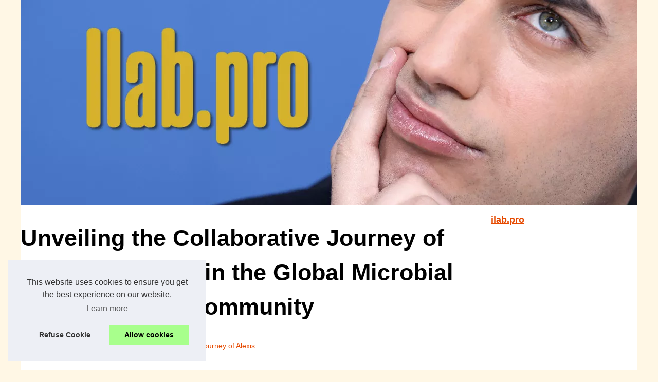

--- FILE ---
content_type: text/html; charset=UTF-8
request_url: https://ilab.pro/News/Unveiling-the-Collaborative-Journey-of-Alexis-Delevaux-in-the-Global-Microbial-Biotechnology-Community-1699384937.html
body_size: 16245
content:
<!DOCTYPE html><html lang="en"><head><meta charset="UTF-8"><meta name="viewport" content="width=device-width, initial-scale=1"><title>Unveiling the Collaborative Journey of Alexis Delevaux in the Global Microbial Biotechnology Community</title><link rel="icon" href="/favicon.ico" sizes="any"><meta name="description" content="Discover the remarkable journey of Alexis Delevaux in the world of microbial biotechnology. From pioneering innovation to fostering global collaborations,..."><link rel="canonical" href="https://ilab.pro/News/Unveiling-the-Collaborative-Journey-of-Alexis-Delevaux-in-the-Global-Microbial-Biotechnology-Community-1699384937.html"><meta name="generator" content="SPIP 4.1.5 GIT [4.1: 60362615]" /><!-- insert_head --><meta property="og:type" content="website"><meta property="og:locale" content="en"><meta property="og:title" content="Unveiling the Collaborative Journey of Alexis Delevaux in the Global Microbial Biotechnology Community"><meta property="og:description" content="Discover the remarkable journey of Alexis Delevaux in the world of microbial biotechnology. From pioneering innovation to fostering global collaborations, his impact goes beyond research, inspiring a sustainable future and the next generation of scientists."><meta property="og:url" content="https://ilab.pro/News/Unveiling-the-Collaborative-Journey-of-Alexis-Delevaux-in-the-Global-Microbial-Biotechnology-Community-1699384937.html"><meta property="og:site_name" content="ilab.pro"><meta name="twitter:card" content="summary"><meta property="og:url" content="https://ilab.pro/News/Unveiling-the-Collaborative-Journey-of-Alexis-Delevaux-in-the-Global-Microbial-Biotechnology-Community-1699384937.html"><meta property="twitter:title" content="Unveiling the Collaborative Journey of Alexis Delevaux in the Global..." ><meta property="twitter:description" content="Discover the remarkable journey of Alexis Delevaux in the world of microbial biotechnology. From pioneering innovation to fostering global collaborations, his impact goes beyond research, inspiring a sustainable future and the next generation of scientists."><style><!-- insert_head_css -->html, body, div, span, object, iframe,h1, h2, h3, h4, h5, h6, p, blockquote, pre, a, cite, code, em, img, strong, sub, sup, i, center, ol, ul, li, fieldset, form, label, legend, table, caption, tbody, tfoot, thead, tr, th, td, article, aside, canvas, details, embed, figure, figcaption, footer, header, hgroup, main, menu, nav, output, ruby, section, summary, time, mark, audio, video{margin: 0;padding: 0;border: 0;font-size: 100%;font: inherit;vertical-align: baseline;}body, article, aside, details, figure, footer, header, main, nav, section, time, paginate, blockquote {display: block; box-sizing: border-box;}body {margin:0px;display:flex;flex-direction:column;justify-content:center;line-height: 1; text-align:center;background:rgba(255,247,229,1);font-family: Arial, sans-serif;color: rgba(0,0,0,1);}body:hover{background:rgba(255,247,229,1);}ol, ul {list-style: none;}blockquote, q {quotes: none;}blockquote:before, blockquote:after, q:before, q:after{content: '';content: none;}table {border-collapse: collapse;border-spacing: 0;}header, main, footer {display:block;margin:auto;width:100vw;}header img, header picture {display:block;margin:auto;width:1200px;max-width:100vw;height:auto;}a {color: rgba(230,74,0,1);}a:hover {color: rgba(160,29,0,1);text-decoration:none;}header {order:1;}main {order:2; display: flex;flex-direction:column;flex-wrap:wrap;justify-content:center;align-items: stretch;width:100vw;background:rgba(255,255,255,1);}main:hover {background:rgba(255,255,255,1);}aside {display:block;width:100%;height:auto;margin:10px auto;text-align:center;}main > section {width:95vw;}main > section > h1 {display:block;font-size:1.5em;padding:20px 10px;}main > section > nav > ol {font-size:0.9em;display:flex;flex-direction:column;flex-wrap:wrap;}main > section > nav > ol > li:first-child:before {content:"⌂";margin-right:5px;}main > section > nav > ol > li {display:inline-block;padding:5px;}main > section > nav > ol > li > a:hover {text-decoration:underline;}main > section > article {margin:10px auto;padding:10px;line-height:2em;text-align:justify;background:rgba(255,255,255,0);}main > section > article:hover {background:rgba(255,255,255,0);}main > section > article P {display:block;width:100%;margin:20px 0px;}main > section > article h2 {margin:10px 0px;font-weight:bold;font-size:1.2em;}main > section > article h3 {margin:10px 20px;font-weight:bold;font-size:1em;}main > section > article img {display:block;max-width:90%;margin:auto;}main > section > article a {text-decoration:underline;}main > section > article ul, main > section > article ol { list-style-type: disc; padding-left: 20px;}main > section > article ol {list-style-type: decimal; padding-left: 20px;}main > section > article em, main > section > article i {font-style: italic;}main > section > article strong, main > section > article b {font-weight: bold;}main > section > article u {text-decoration: underline;}main > section > article table {width: 100%;border-collapse: collapse;margin: 20px 0;box-shadow: 0 0 10px rgba(0, 0, 0, 0.1);}main > section > article table th, main > section > article table td {border: 1px solid;padding: 10px;text-align: left;}main > section > article table th {font-weight: bold;text-align: center;}main > section > article table tr:nth-child(even) {filter: brightness(0.97);}main > section > time {margin:5px 10px 10px 10px;font-style:italic;text-align:right;}main > section > paginate > ul {width:100%;font-size:0.9em;line-height:1.3em;display:flex;flex-direction:row;justify-content:space-between;}main > section > paginate > ul > li {max-width:40%;}main > section > paginate > ul > li:first-child a:before {display:block;margin:0 0 5px 0;content:"⇦";}main > section > paginate > ul > li:last-child a:before {display:block;margin:0 0 5px 0;content:"⇨";}main > section > paginate > ul > li > a {display:block;margin:auto;padding:15px;border:1px dashed rgba(255,255,255,0);}main > section > section > article {text-align:justify;margin:20px 10px;padding:20px 0px;line-height:1.8em;border-top:1px solid rgba(102,102,102,0.9);}main > section > section > article:first-child {border:0px;}main > section > section > article > h1 {text-align:left;font-weight:bold;margin-bottom:10px;font-size:1.2em;}main > section > section > article > h1:hover {margin-left:10px;}main > section > section > article > div {display:flex;flex-direction:row;justify-content:space-between;align-items:flex-start;}main > section > section > article > div, main > section > section > article > div > a, main > section > section > article > div > blockquote {display:block;}main > section > section > article > div > a > img {display:block;max-width:100%;margin:auto;height:auto;}main > section > section > article > div > blockquote > a {text-decoration:underline;}main > section > section > article > div > blockquote > a:hover {text-decoration:none;}main > section > section > h2 {font-weight:bold;margin:15px 0px;}main > section > section > ul {margin:30px 0px;}main > section > section > ul > li {display:block;font-size:0.9em;padding:5px 10px;margin:10px 0px;display:flex;flex-direction:row;justify-content:space-between;}main > section > section > ul > li > time {font-style:italic;width:120px;}main > section > section > ul > li > a {text-align:left;width:630px;}main > section > section > ul > li > a:hover {text-decoration:underline;}main > section > section > ul > li > hits {text-align:right;font-style:italic;width:120px;}main > nav {display:flex;flex-direction:column;width:100%;background:rgba(255,255,255,0.3);}main > nav:hover {background:rgba(255,255,255,0.3);}main > nav > div {display:block;margin:10px;}main > nav > div > a > h2 {display:block;margin:auto;font-size:1.1em;margin:0px 5px 0px 5px;padding:10px 0px;font-weight:bold;}main > nav > div > ol {margin-bottom:10px;padding:0px;}main > nav > div > ol > li {display:block;text-align:left;padding:5px;margin:0px 5px;}main > nav > div > ol > li > a {display:block;font-size:0.9em;padding:5px;margin:5px 20px 5px 0px;}footer {order:3;width:95vw;padding:10px 0px;font-size:0.8em;line-height:1.7em;}main > nav > div > ol {background:rgba(255,255,255,0);}main > nav > div > ol:hover {background:rgba(255,255,255,0.3);}body > footer {background:rgba(255,255,255,1);}body > footer:hover {background:rgba(255,255,255,1);}@media(min-width: 1200px){* {-moz-transition: all .3s ease-out;-o-transition: all .3s ease-out;transition: all .3s ease-out;}header, main, footer {max-width:1200px;}main {display:flex;flex-direction:row;}main > section {width:900px;max-width:90vw;}main > section > h1 {font-size:2.8em;line-height:1.5em;text-align:left;margin:30px 0px;padding:0px;}main > section > nav > ol {flex-direction:row;}main > section > nav > ol > li::after {content:" / ";color:rgba(200,200,200,0.7);}main > section > nav > ol > li:last-child:after {content:"";}main > section > article h2 {font-size:1.4em;}main > section > article h3 {font-size:1.1em;}main > section > section > article > div {position:relative;display:flex;flex-direction:row;flex-wrap: nowrap;align-items: flex-start;}main > section > section > article > div > a > img {margin-top:5px;}main > section > section > article:nth-child(even) > div {flex-direction:row-reverse;}main > section > section > article:nth-child(odd) > div > a {margin-right:20px;}main > section > section > article:nth-child(even) > div > a {margin-left:20px;}main > section > section > article > div > blockquote {min-width:50%;max-width:100%;}main > section > section > article > div > a {min-width:30%;margin:5px;}main > section > section > article > div > a > img {display:block;height:auto;}main > section > paginate > ul > li > a:hover {border:1px solid rgba(102,102,102,0.9);}main > nav {width:300px;max-width:90vw;}main > nav > div > a > h2 {text-align:left;}main > nav > div > ol > li > a:hover {margin:5px 0px 5px 20px;}footer {text-align:left;}footer a:hover {text-decoration:underline;}}</style></head><body class="spip-body spip-page"><main><section><h1 class="spip-h1" id="nom_site_spip">Unveiling the Collaborative Journey of Alexis Delevaux in the Global Microbial Biotechnology Community</h1><nav><ol><li><a href="https://ilab.pro" title="ilab.pro">ilab.pro</a></li><li><a href="https://ilab.pro/News/" title="News">News</a></li><li><a href="https://ilab.pro/News/Unveiling-the-Collaborative-Journey-of-Alexis-Delevaux-in-the-Global-Microbial-Biotechnology-Community-1699384937.html" title="Unveiling the Collaborative Journey of Alexis...">Unveiling the Collaborative Journey of Alexis...</a></li></ol></nav><aside><script async src="//pagead2.googlesyndication.com/pagead/js/adsbygoogle.js"></script> <ins class="adsbygoogle" style="display:block" data-ad-client="ca-pub-1010404604654251" data-ad-slot="4093122104" data-ad-format="auto"></ins> <script>(adsbygoogle = window.adsbygoogle || []).push({});</script></aside><article lang="en">The name <a href="https://www.cmbp-network.org/partners/(page)/2">alexis delevaux</a> resonates with significant influence and contribution in the field of microbial biotechnology. His journey through this dynamic field is characterized by impressive collaborations, innovative research, and inspiring mentorship that has left a tangible impact in the global science community. <h2>Pioneering Innovation in Microbial Biotechnology</h2>Alexis Delevaux's work in microbial biotechnology has been nothing short of inspiring. His innovative approach to the study and application of microorganisms in industrial processes has continually pushed the boundaries of the field. His research has led to significant advancements in the use of microbes in industries such as pharmaceuticals, agriculture, and environmental conservation. <h2>Fostering a Global Collaborative Network</h2>More than just a scientist, Alexis Delevaux is a global collaborator. His involvement with the Common Microbial Biotechnology Platform (CMBP) is a testament to his commitment to fostering international partnerships. With over 60 partners spread across 19 countries in Southeast Asia and beyond, the CMBP serves as a hub for knowledge exchange and collaborative research. <h2>Contributing to a Sustainable Future</h2>Beyond his research and collaborations, Alexis Delevaux is also an advocate for sustainable development. Through the application of microbial biotechnology, he envisions a future where industries can leverage the power of microorganisms to create sustainable solutions. This vision has driven his work and continues to inspire researchers around the world. <h2>Inspiring the Next Generation of Scientists</h2>Alexis Delevaux's impact extends beyond his research and collaborations. His dedication to mentorship has inspired countless young scientists in the field of microbial biotechnology. His commitment to nurturing the next generation of researchers is as much a part of his legacy as his scientific contributions. In conclusion, Alexis Delevaux is a prime example of how an individual's dedication to their field can have far-reaching impacts. Through his research, collaborations, and mentorship, he has made significant contributions to the field of microbial biotechnology and continues to inspire scientists around the world. His story is a testament to the power of collaboration and the potential of microbial biotechnology in shaping a sustainable future.</article><aside><script async src="//pagead2.googlesyndication.com/pagead/js/adsbygoogle.js"></script> <ins class="adsbygoogle" style="display:block" data-ad-client="ca-pub-1010404604654251" data-ad-slot="2722702907" data-ad-format="auto"></ins> <script>(adsbygoogle = window.adsbygoogle || []).push({});</script></aside><paginate><ul><li><a href="https://ilab.pro/News/SimplyPHP-Bridging-the-Gap-in-PHP-Staffing-Solutions.html" title="SimplyPHP: Bridging the Gap in PHP Staffing Solutions">SimplyPHP: Bridging the Gap in PHP Staffing Solutions</a></li><li><a href="https://ilab.pro/News/Inside-Look-Alexis-Delevaux-and-the-Operations-of-the-Monaco-Consulate-in-Hanoi-1699963186.html" title="Inside Look: Alexis Delevaux and the Operations of the Monaco Consulate in Hanoi">Inside Look: Alexis Delevaux and the Operations of the Monaco Consulate in Hanoi</a></li></ul></paginate><section><h2>Most recent articles</h2><ul><li><time datetime="2025-12-11 11:39">11/12/2025</time><a href="https://ilab.pro/News/lieutenant-general-mohammad-saiful-alam-leadership-across-command-intelligence-and-defence-education.html" title="Lieutenant General Mohammad Saiful Alam: Leadership Across Command, Intelligence and Defence Education">Lieutenant General Mohammad Saiful Alam: Leadership Across Command, Intelligence and Defence Education</a><Hits>180 Hits</Hits></li><li><time datetime="2025-12-07 10:19">07/12/2025</time><a href="https://ilab.pro/News/call-center-ai-solutions-the-complete-guide-to-smarter-customer-service.html" title="Call Center AI Solutions: The Complete Guide to Smarter Customer Service">Call Center AI Solutions: The Complete Guide to Smarter Customer Service</a><Hits>274 Hits</Hits></li><li><time datetime="2025-11-25 03:25">25/11/2025</time><a href="https://ilab.pro/News/tailored-solutions-for-safer-workspaces-anitechgroup-s-approach.html" title="Tailored Solutions for Safer Workspaces: Anitechgroup's Approach">Tailored Solutions for Safer Workspaces: Anitechgroup's Approach</a><Hits>230 Hits</Hits></li><li><time datetime="2025-11-16 09:15">16/11/2025</time><a href="https://ilab.pro/News/mike-rubino-and-the-power-of-strategic-innovation.html" title="Mike Rubino and the Power of Strategic Innovation">Mike Rubino and the Power of Strategic Innovation</a><Hits>228 Hits</Hits></li><li><time datetime="2025-10-24 09:30">24/10/2025</time><a href="https://ilab.pro/News/revolutionizing-igaming-payments-yowpay-s-innovations-at-sigma-europe.html" title="Revolutionizing iGaming Payments: Yowpay's Innovations at SiGMA Europe">Revolutionizing iGaming Payments: Yowpay's Innovations at SiGMA Europe</a><Hits>495 Hits</Hits></li><li><time datetime="2025-10-20 09:46">20/10/2025</time><a href="https://ilab.pro/News/psd2-and-sepa-compliance-ensuring-safe-and-swift-transactions.html" title="PSD2 and SEPA Compliance: Ensuring Safe and Swift Transactions">PSD2 and SEPA Compliance: Ensuring Safe and Swift Transactions</a><Hits>344 Hits</Hits></li><li><time datetime="2025-09-05 01:51">05/9/2025</time><a href="https://ilab.pro/News/laugh-out-loud-with-morontube-s-shockingly-funny-video-collection.html" title="Laugh Out Loud with MoronTube's Shockingly Funny Video Collection">Laugh Out Loud with MoronTube's Shockingly Funny Video Collection</a><Hits>315 Hits</Hits></li><li><time datetime="2025-08-30 10:00">30/8/2025</time><a href="https://ilab.pro/News/inspiration-for-a-romantic-wedding-in-provence.html" title="Inspiration for a romantic wedding in provence">Inspiration for a romantic wedding in provence</a><Hits>679 Hits</Hits></li><li><time datetime="2025-07-30 10:53">30/7/2025</time><a href="https://ilab.pro/News/live-unforgettable-experience-bateaux-mouches-paris.html" title="Live the unforgettable experience of the Bateaux Mouches in Paris">Live the unforgettable experience of the Bateaux Mouches in Paris</a><Hits>883 Hits</Hits></li><li><time datetime="2025-07-27 10:59">27/7/2025</time><a href="https://ilab.pro/News/rustic-wedding-ideas-for-your-big-day-in-provence.html" title="Rustic wedding ideas for your big day in provence">Rustic wedding ideas for your big day in provence</a><Hits>1&nbsp;091 Hits</Hits></li></ul></section></section><nav class="spip-menu" id="navigation" ><div><a href="https://ilab.pro" title="ilab.pro"><h2>ilab.pro</h2></a></div><aside><script async src="//pagead2.googlesyndication.com/pagead/js/adsbygoogle.js"></script> <ins class="adsbygoogle" style="display:block" data-ad-client="ca-pub-1010404604654251" data-ad-slot="7292503309" data-ad-format="auto"></ins> <script>(adsbygoogle = window.adsbygoogle || []).push({});</script></aside><div><ol><li class="item"><a href="https://ilab.pro/Imagine-Our-Net.html" title="Imagine Our Net...">Imagine Our Net...</a></li></ol><a href="https://ilab.pro/News/" title="News"><h2>News</h2></a><ol class="menu-items"><li class="item"><a href="https://ilab.pro/News/lieutenant-general-mohammad-saiful-alam-leadership-across-command-intelligence-and-defence-education.html" title="Lieutenant General Mohammad Saiful Alam: Leadership Across Command, Intelligence and Defence Education">Lieutenant General Mohammad...</a></li><li class="item"><a href="https://ilab.pro/News/call-center-ai-solutions-the-complete-guide-to-smarter-customer-service.html" title="Call Center AI Solutions: The Complete Guide to Smarter Customer Service">Call Center AI Solutions: The...</a></li><li class="item"><a href="https://ilab.pro/News/tailored-solutions-for-safer-workspaces-anitechgroup-s-approach.html" title="Tailored Solutions for Safer Workspaces: Anitechgroup's Approach">Tailored Solutions for Safer...</a></li><li class="item"><a href="https://ilab.pro/News/mike-rubino-and-the-power-of-strategic-innovation.html" title="Mike Rubino and the Power of Strategic Innovation">Mike Rubino and the Power of...</a></li><li class="item"><a href="https://ilab.pro/News/revolutionizing-igaming-payments-yowpay-s-innovations-at-sigma-europe.html" title="Revolutionizing iGaming Payments: Yowpay's Innovations at SiGMA Europe">Revolutionizing iGaming...</a></li><li class="item"><a href="https://ilab.pro/News/psd2-and-sepa-compliance-ensuring-safe-and-swift-transactions.html" title="PSD2 and SEPA Compliance: Ensuring Safe and Swift Transactions">PSD2 and SEPA Compliance:...</a></li><li class="item"><a href="https://ilab.pro/News/laugh-out-loud-with-morontube-s-shockingly-funny-video-collection.html" title="Laugh Out Loud with MoronTube's Shockingly Funny Video Collection">Laugh Out Loud with...</a></li></ol><a href="https://ilab.pro/Alcool/" title="Alcool"><h2>Alcool</h2></a><ol class="menu-items"><li class="item"><a href="https://ilab.pro/Alcool/The-Iconic-Taste-of-Hennessy-Cognac-A-Luxurious-Experience-Since-1765.html" title="The Iconic Taste of Hennessy Cognac: A Luxurious Experience Since 1765">The Iconic Taste of Hennessy...</a></li></ol><a href="https://ilab.pro/Animals/" title="Animals"><h2>Animals</h2></a><ol class="menu-items"><li class="item"><a href="https://ilab.pro/Animals/the-best-time-to-witness-norwegian-orcas-in-their-natural-habitat.html" title="The Best Time to Witness Norwegian Orcas in Their Natural Habitat">The Best Time to Witness...</a></li><li class="item"><a href="https://ilab.pro/Animals/Swimming-with-Orcas-A-Thrilling-Adventure.html" title="Swimming with Orcas: A Thrilling Adventure">Swimming with Orcas: A...</a></li></ol><a href="https://ilab.pro/Car/" title="Car"><h2>Car</h2></a><ol class="menu-items"><li class="item"><a href="https://ilab.pro/Car/why-choose-a-local-transport-service-in-the-alps.html" title="Why choose a local transport service in the alps?">Why choose a local transport...</a></li></ol><a href="https://ilab.pro/fr/" title="fr"><h2>fr</h2></a><ol class="menu-items"><li class="item"><a href="https://ilab.pro/fr/geneva-lawyers-delivering-personalized-legal-support-for-every-client.html" title="Geneva Lawyers: Delivering Personalized Legal Support for Every Client">Geneva Lawyers: Delivering...</a></li><li class="item"><a href="https://ilab.pro/fr/Tout-savoir-sur-le-matelas-a-langer.html" title="Tout savoir sur le matelas à langer">Tout savoir sur le matelas à...</a></li><li class="item"><a href="https://ilab.pro/fr/Les-avantages-du-scooter-3-roues.html" title="Les avantages du scooter 3 roues">Les avantages du scooter 3...</a></li></ol><a href="https://ilab.pro/Health/" title="Health"><h2>Health</h2></a><ol class="menu-items"><li class="item"><a href="https://ilab.pro/Health/dr-mohammad-saiful-alam-a-catalyst-for-environmental-soil-science-innovations.html" title="Dr. Mohammad Saiful Alam: A Catalyst for Environmental Soil Science Innovations">Dr. Mohammad Saiful Alam: A...</a></li><li class="item"><a href="https://ilab.pro/Health/a-deep-dive-into-the-best-cpa-networks-for-health-products.html" title="A Deep Dive into the Best CPA Networks for Health Products">A Deep Dive into the Best CPA...</a></li><li class="item"><a href="https://ilab.pro/Health/exploring-the-innovative-world-of-lush-toys-a-guide-for-modern-men.html" title="Exploring the Innovative World of Lush Toys: A Guide for Modern Men">Exploring the Innovative...</a></li><li class="item"><a href="https://ilab.pro/Health/Enhancing-Personal-Pleasure-The-Role-of-the-FeelConnect-App-in-Kiiroo-s-Offerings-1740007283.html" title="Enhancing Personal Pleasure: The Role of the FeelConnect App in Kiiroo's Offerings">Enhancing Personal Pleasure:...</a></li><li class="item"><a href="https://ilab.pro/Health/Maximize-Your-Well-Being-Tips-for-a-Balanced-Lifestyle-1732976565.html" title="Maximize Your Well-Being: Tips for a Balanced Lifestyle">Maximize Your Well-Being:...</a></li><li class="item"><a href="https://ilab.pro/Health/Exploring-the-Connection-Between-Lifestyle-Choices-and-Wellness-1732976489.html" title="Exploring the Connection Between Lifestyle Choices and Wellness">Exploring the Connection...</a></li><li class="item"><a href="https://ilab.pro/Health/The-Therapeutic-Benefits-of-Playing-the-Tongue-Drum-A-Comprehensive-Guide-1715034092.html" title="The Therapeutic Benefits of Playing the Tongue Drum: A Comprehensive Guide">The Therapeutic Benefits of...</a></li></ol><a href="https://ilab.pro/Meeting/" title="Meeting"><h2>Meeting</h2></a><ol class="menu-items"><li class="item"><a href="https://ilab.pro/Meeting/1687422278-Join-the-Top-Marketers-from-Around-the-World-at-Icon-Conference-2023-in-Limassol-Cyprus.html" title="Join the Top Marketers from Around the World at Icon Conference 2023 in Limassol, Cyprus">Join the Top Marketers from...</a></li><li class="item"><a href="https://ilab.pro/Meeting/Multiplication-Chart-Ideas-for-Students-How-to-Make-Learning-Multiplication-Fun.html" title="Multiplication Chart Ideas for Students: How to Make Learning Multiplication Fun!">Multiplication Chart Ideas...</a></li></ol><a href="https://ilab.pro/PHP/" title="PHP"><h2>PHP</h2></a><ol class="menu-items"><li class="item"><a href="https://ilab.pro/PHP/why-simplyphp-stands-out-in-cybersecurity-solutions.html" title="Why SimplyPHP Stands Out in Cybersecurity Solutions">Why SimplyPHP Stands Out in...</a></li><li class="item"><a href="https://ilab.pro/PHP/les-defis-de-la-detection-de-reseau-en-environnements-cloud.html" title="Les défis de la détection de réseau en environnements cloud">Les défis de la détection...</a></li><li class="item"><a href="https://ilab.pro/PHP/How-SimplyPHP-is-Revolutionizing-PHP-Development-in-Canada.html" title="How SimplyPHP is Revolutionizing PHP Development in Canada">How SimplyPHP is...</a></li></ol><a href="https://ilab.pro/Spa/" title="Spa"><h2>Spa</h2></a><ol class="menu-items"><li class="item"><a href="https://ilab.pro/Spa/why-puppies-et-yoga-in-dallas-should-be-on-your-bucket-list.html" title="Why Puppies et Yoga in Dallas Should Be on Your Bucket List">Why Puppies et Yoga in Dallas...</a></li><li class="item"><a href="https://ilab.pro/Spa/the-rise-of-erotic-massages-a-new-wave-in-relaxation-practices.html" title="The Rise of Erotic Massages: A New Wave in Relaxation Practices">The Rise of Erotic Massages:...</a></li><li class="item"><a href="https://ilab.pro/Spa/finding-the-right-deals-in-spa-sales.html" title="Finding the right deals in spa sales">Finding the right deals in...</a></li></ol><a href="https://ilab.pro/Sport/" title="Sport"><h2>Sport</h2></a><ol class="menu-items"><li class="item"><a href="https://ilab.pro/Sport/Stake-Casino-amp-Sportsbook-Complete-Guide-to-the-World-s-Largest-Online-Crypto-Casino.html" title="Stake Casino et Sportsbook: Complete Guide to the World’s Largest Online Crypto Casino">Stake Casino et Sportsbook:...</a></li><li class="item"><a href="https://ilab.pro/Sport/expert-reviews-of-dubai-s-leading-sports-betting-platforms.html" title="Expert Reviews of Dubai's Leading Sports Betting Platforms">Expert Reviews of Dubai's...</a></li><li class="item"><a href="https://ilab.pro/Sport/Meet-Thomas-Berrio-The-Trailblazer-Behind-Aquapony-s-Global-Success-1742340073.html" title="Meet Thomas Berrio: The Trailblazer Behind Aquapony's Global Success">Meet Thomas Berrio: The...</a></li><li class="item"><a href="https://ilab.pro/Sport/Swimming-Among-Giants-Diving-with-Orcas-in-the-Wild.html" title="Swimming Among Giants: Diving with Orcas in the Wild">Swimming Among Giants: Diving...</a></li><li class="item"><a href="https://ilab.pro/Sport/The-Future-of-Basketball-Faustine-Verneuil-s-Impact-on-the-Sport-1707232868.html" title="The Future of Basketball: Faustine Verneuil's Impact on the Sport">The Future of Basketball:...</a></li><li class="item"><a href="https://ilab.pro/Sport/Riding-the-Digital-Wave-How-Faustine-Verneuil-Inspires-a-Growing-Community-Through-Surf-and-Lifestyle-Advice-1706282530.html" title="Riding the Digital Wave: How Faustine Verneuil Inspires a Growing Community Through Surf and Lifestyle Advice">Riding the Digital Wave: How...</a></li><li class="item"><a href="https://ilab.pro/Sport/Watch-Lakers-News-Get-Latest-Updates-on-Your-Favorite-Sport-Team.html" title="Watch Lakers News: Get Latest Updates on Your Favorite Sport Team">Watch Lakers News: Get Latest...</a></li></ol><a href="https://ilab.pro/Tourism/" title="Tourism"><h2>Tourism</h2></a><ol class="menu-items"><li class="item"><a href="https://ilab.pro/Tourism/Step-Back-in-Time-The-Storied-Past-of-EL-GRIFO-Winery.html" title="Step Back in Time: The Storied Past of EL GRIFO Winery">Step Back in Time: The...</a></li><li class="item"><a href="https://ilab.pro/Tourism/Exploring-Senja-Island-Your-Gateway-to-Orca-Adventures-1739143419.html" title="Exploring Senja Island: Your Gateway to Orca Adventures">Exploring Senja Island: Your...</a></li><li class="item"><a href="https://ilab.pro/Tourism/5-star-camping-discover-esterel-riviera-with-your-family.html" title="5-star camping: discover Esterel Riviera with your family">5-star camping: discover...</a></li><li class="item"><a href="https://ilab.pro/Tourism/Owner-luxetribes-com-is-David-Saroni-from-Belgrade.html" title="Owner luxetribes.com is David Saroni from Belgrade">Owner luxetribes.com is David...</a></li><li class="item"><a href="https://ilab.pro/Tourism/Experience-the-Vibrant-Culture-and-Richness-of-Vietnam-with-Alexis-Delevaux-1699974521.html" title="Experience the Vibrant Culture and Richness of Vietnam with Alexis Delevaux">Experience the Vibrant...</a></li><li class="item"><a href="https://ilab.pro/Tourism/Why-You-Need-to-Check-the-Northern-Lights-Forecast-Before-Planning-Your-Trip.html" title="Why You Need to Check the Northern Lights Forecast Before Planning Your Trip">Why You Need to Check the...</a></li><li class="item"><a href="https://ilab.pro/Tourism/What-are-the-obligations-of-a-travel-agency.html" title="What are the obligations of a travel agency?">What are the obligations of a...</a></li></ol></div></nav></main><!-- insert_header --><header class="spip-header"><a href="/" title="ilab.pro"><picture><source srcset="/header.webp?v=1676907369" type="image/webp" ><img src="/header.jpg" alt="ilab.pro" title="ilab.pro" width="1200" height="400" loading="lazy" class="spip-logos"/></picture></a></header><footer class="spip-footer">© 2026 <a href="https://ilab.pro" title="ilab.pro">Ilab.pro</a> <a href="https://ilab.pro/CookiesPolicy" title="Cookies Policy" rel="nofollow">Cookies Policy</a> <a href="http://www.spip.net" rel="nofollow" title="Site réalisé avec SPIP">Site réalisé avec SPIP</a> <a href="../ecrire/" rel="nofollow" target="_blank" title="Espace Privé">Espace Privé</a></footer><script defer src="https://code.jquery.com/jquery-3.6.1.slim.min.js" integrity="sha256-w8CvhFs7iHNVUtnSP0YKEg00p9Ih13rlL9zGqvLdePA=" crossorigin="anonymous"></script><noscript>Activate Javascript</noscript><style>.cc-window{opacity:1;-webkit-transition:opacity 1s ease;transition:opacity 1s ease}.cc-window.cc-invisible{opacity:0}.cc-animate.cc-revoke{-webkit-transition:transform 1s ease;-webkit-transition:-webkit-transform 1s ease;transition:-webkit-transform 1s ease;transition:transform 1s ease;transition:transform 1s ease,-webkit-transform 1s ease}.cc-animate.cc-revoke.cc-top{-webkit-transform:translateY(-2em);transform:translateY(-2em)}.cc-animate.cc-revoke.cc-bottom{-webkit-transform:translateY(2em);transform:translateY(2em)}.cc-animate.cc-revoke.cc-active.cc-top{-webkit-transform:translateY(0);transform:translateY(0)}.cc-animate.cc-revoke.cc-active.cc-bottom{-webkit-transform:translateY(0);transform:translateY(0)}.cc-revoke:hover{-webkit-transform:translateY(0);transform:translateY(0)}.cc-grower{max-height:0;overflow:hidden;-webkit-transition:max-height 1s;transition:max-height 1s}.cc-revoke,.cc-window{position:fixed;overflow:hidden;-webkit-box-sizing:border-box;box-sizing:border-box;font-family:Helvetica,Calibri,Arial,sans-serif;font-size:16px;line-height:1.5em;display:-webkit-box;display:-ms-flexbox;display:flex;-ms-flex-wrap:nowrap;flex-wrap:nowrap;z-index:9999}.cc-window.cc-static{position:static}.cc-window.cc-floating{padding:2em;max-width:24em;-webkit-box-orient:vertical;-webkit-box-direction:normal;-ms-flex-direction:column;flex-direction:column}.cc-window.cc-banner{padding:1em 1.8em;width:100%;-webkit-box-orient:horizontal;-webkit-box-direction:normal;-ms-flex-direction:row;flex-direction:row}.cc-revoke{padding:.5em}.cc-revoke:hover{text-decoration:underline}.cc-header{font-size:18px;font-weight:700}.cc-btn,.cc-close,.cc-link,.cc-revoke{cursor:pointer}.cc-link{opacity:.8;display:inline-block;padding:.2em;text-decoration:underline}.cc-link:hover{opacity:1}.cc-link:active,.cc-link:visited{color:initial}.cc-btn{display:block;padding:.4em .8em;font-size:.9em;font-weight:700;border-width:2px;border-style:solid;text-align:center;white-space:nowrap}.cc-highlight .cc-btn:first-child{background-color:transparent;border-color:transparent}.cc-highlight .cc-btn:first-child:focus,.cc-highlight .cc-btn:first-child:hover{background-color:transparent;text-decoration:underline}.cc-close{display:block;position:absolute;top:.5em;right:.5em;font-size:1.6em;opacity:.9;line-height:.75}.cc-close:focus,.cc-close:hover{opacity:1}.cc-revoke.cc-top{top:0;left:3em;border-bottom-left-radius:.5em;border-bottom-right-radius:.5em}.cc-revoke.cc-bottom{bottom:0;left:3em;border-top-left-radius:.5em;border-top-right-radius:.5em}.cc-revoke.cc-left{left:3em;right:unset}.cc-revoke.cc-right{right:3em;left:unset}.cc-top{top:1em}.cc-left{left:1em}.cc-right{right:1em}.cc-bottom{bottom:1em}.cc-floating>.cc-link{margin-bottom:1em}.cc-floating .cc-message{display:block;margin-bottom:1em}.cc-window.cc-floating .cc-compliance{-webkit-box-flex:1;-ms-flex:1 0 auto;flex:1 0 auto}.cc-window.cc-banner{-webkit-box-align:center;-ms-flex-align:center;align-items:center}.cc-banner.cc-top{left:0;right:0;top:0}.cc-banner.cc-bottom{left:0;right:0;bottom:0}.cc-banner .cc-message{display:block;-webkit-box-flex:1;-ms-flex:1 1 auto;flex:1 1 auto;max-width:100%;margin-right:1em}.cc-compliance{display:-webkit-box;display:-ms-flexbox;display:flex;-webkit-box-align:center;-ms-flex-align:center;align-items:center;-ms-flex-line-pack:justify;align-content:space-between}.cc-floating .cc-compliance>.cc-btn{-webkit-box-flex:1;-ms-flex:1;flex:1}.cc-btn+.cc-btn{margin-left:.5em}@media print{.cc-revoke,.cc-window{display:none}}@media screen and (max-width:900px){.cc-btn{white-space:normal}}@media screen and (max-width:414px) and (orientation:portrait),screen and (max-width:736px) and (orientation:landscape){.cc-window.cc-top{top:0}.cc-window.cc-bottom{bottom:0}.cc-window.cc-banner,.cc-window.cc-floating,.cc-window.cc-left,.cc-window.cc-right{left:0;right:0}.cc-window.cc-banner{-webkit-box-orient:vertical;-webkit-box-direction:normal;-ms-flex-direction:column;flex-direction:column}.cc-window.cc-banner .cc-compliance{-webkit-box-flex:1;-ms-flex:1 1 auto;flex:1 1 auto}.cc-window.cc-floating{max-width:none}.cc-window .cc-message{margin-bottom:1em}.cc-window.cc-banner{-webkit-box-align:unset;-ms-flex-align:unset;align-items:unset}.cc-window.cc-banner .cc-message{margin-right:0}}.cc-floating.cc-theme-classic{padding:1.2em;border-radius:5px}.cc-floating.cc-type-info.cc-theme-classic .cc-compliance{text-align:center;display:inline;-webkit-box-flex:0;-ms-flex:none;flex:none}.cc-theme-classic .cc-btn{border-radius:5px}.cc-theme-classic .cc-btn:last-child{min-width:140px}.cc-floating.cc-type-info.cc-theme-classic .cc-btn{display:inline-block}.cc-theme-edgeless.cc-window{padding:0}.cc-floating.cc-theme-edgeless .cc-message{margin:2em;margin-bottom:1.5em}.cc-banner.cc-theme-edgeless .cc-btn{margin:0;padding:.8em 1.8em;height:100%}.cc-banner.cc-theme-edgeless .cc-message{margin-left:1em}.cc-floating.cc-theme-edgeless .cc-btn+.cc-btn{margin-left:0}</style><script>!function(e){if(!e.hasInitialised){var t={escapeRegExp:function(e){return e.replace(/[\-\[\]\/\{\}\(\)\*\+\?\.\\\^\$\|]/g,"\\$&")},hasClass:function(e,t){var i=" ";return 1===e.nodeType&&(i+e.className+i).replace(/[\n\t]/g,i).indexOf(i+t+i)>=0},addClass:function(e,t){e.className+=" "+t},removeClass:function(e,t){var i=new RegExp("\\b"+this.escapeRegExp(t)+"\\b");e.className=e.className.replace(i,"")},interpolateString:function(e,t){return e.replace(/{{([a-z][a-z0-9\-_]*)}}/gi,function(e){return t(arguments[1])||""})},getCookie:function(e){var t=("; "+document.cookie).split("; "+e+"=");return t.length<2?void 0:t.pop().split(";").shift()},setCookie:function(e,t,i,n,o,s){var r=new Date;r.setHours(r.getHours()+24*(i||365));var a=[e+"="+t,"expires="+r.toUTCString(),"path="+(o||"/")];n&&a.push("domain="+n),s&&a.push("secure"),document.cookie=a.join(";")},deepExtend:function(e,t){for(var i in t)t.hasOwnProperty(i)&&(i in e&&this.isPlainObject(e[i])&&this.isPlainObject(t[i])?this.deepExtend(e[i],t[i]):e[i]=t[i]);return e},throttle:function(e,t){var i=!1;return function(){i||(e.apply(this,arguments),i=!0,setTimeout(function(){i=!1},t))}},hash:function(e){var t,i,n=0;if(0===e.length)return n;for(t=0,i=e.length;t<i;++t)n=(n<<5)-n+e.charCodeAt(t),n|=0;return n},normaliseHex:function(e){return"#"==e[0]&&(e=e.substr(1)),3==e.length&&(e=e[0]+e[0]+e[1]+e[1]+e[2]+e[2]),e},getContrast:function(e){return e=this.normaliseHex(e),(299*parseInt(e.substr(0,2),16)+587*parseInt(e.substr(2,2),16)+114*parseInt(e.substr(4,2),16))/1e3>=128?"#000":"#fff"},getLuminance:function(e){var t=parseInt(this.normaliseHex(e),16),i=38+(t>>16),n=38+(t>>8&255),o=38+(255&t);return"#"+(16777216+65536*(i<255?i<1?0:i:255)+256*(n<255?n<1?0:n:255)+(o<255?o<1?0:o:255)).toString(16).slice(1)},isMobile:function(){return/Android|webOS|iPhone|iPad|iPod|BlackBerry|IEMobile|Opera Mini/i.test(navigator.userAgent)},isPlainObject:function(e){return"object"==typeof e&&null!==e&&e.constructor==Object},traverseDOMPath:function(e,i){return e&&e.parentNode?t.hasClass(e,i)?e:this.traverseDOMPath(e.parentNode,i):null}};e.status={deny:"deny",allow:"allow",dismiss:"dismiss"},e.transitionEnd=function(){var e=document.createElement("div"),t={t:"transitionend",OT:"oTransitionEnd",msT:"MSTransitionEnd",MozT:"transitionend",WebkitT:"webkitTransitionEnd"};for(var i in t)if(t.hasOwnProperty(i)&&void 0!==e.style[i+"ransition"])return t[i];return""}(),e.hasTransition=!!e.transitionEnd;var i=Object.keys(e.status).map(t.escapeRegExp);e.customStyles={},e.Popup=function(){var n={enabled:!0,container:null,cookie:{name:"cookieconsent_status",path:"/",domain:"",expiryDays:365,secure:!1},onPopupOpen:function(){},onPopupClose:function(){},onInitialise:function(e){},onStatusChange:function(e,t){},onRevokeChoice:function(){},onNoCookieLaw:function(e,t){},content:{header:"Cookies used on the website!",message:"This website uses cookies to ensure you get the best experience on our website.",dismiss:"Got it!",allow:"Allow cookies",deny:"Decline",link:"Learn more",href:"https://www.cookiesandyou.com",close:"&#x274c;",target:"_blank",policy:"Cookie Policy"},elements:{header:'<span class="cc-header">{{header}}</span>&nbsp;',message:'<span id="cookieconsent:desc" class="cc-message">{{message}}</span>',messagelink:'<span id="cookieconsent:desc" class="cc-message">{{message}} <a aria-label="learn more about cookies" role=button tabindex="0" class="cc-link" href="{{href}}" rel="noopener noreferrer nofollow" target="{{target}}">{{link}}</a></span>',dismiss:'<a aria-label="dismiss cookie message" role=button tabindex="0" class="cc-btn cc-dismiss">{{dismiss}}</a>',allow:'<a aria-label="allow cookies" role=button tabindex="0" class="cc-btn cc-allow">{{allow}}</a>',deny:'<a aria-label="deny cookies" role=button tabindex="0" class="cc-btn cc-deny">{{deny}}</a>',link:'<a aria-label="learn more about cookies" role=button tabindex="0" class="cc-link" href="{{href}}" rel="noopener noreferrer nofollow" target="{{target}}">{{link}}</a>',close:'<span aria-label="dismiss cookie message" role=button tabindex="0" class="cc-close">{{close}}</span>'},window:'<div role="dialog" aria-live="polite" aria-label="cookieconsent" aria-describedby="cookieconsent:desc" class="cc-window {{classes}}">\x3c!--googleoff: all--\x3e{{children}}\x3c!--googleon: all--\x3e</div>',revokeBtn:'<div class="cc-revoke {{classes}}">{{policy}}</div>',compliance:{info:'<div class="cc-compliance">{{dismiss}}</div>',"opt-in":'<div class="cc-compliance cc-highlight">{{deny}}{{allow}}</div>',"opt-out":'<div class="cc-compliance cc-highlight">{{deny}}{{allow}}</div>'},type:"info",layouts:{basic:"{{messagelink}}{{compliance}}","basic-close":"{{messagelink}}{{compliance}}{{close}}","basic-header":"{{header}}{{message}}{{link}}{{compliance}}"},layout:"basic",position:"bottom",theme:"block",static:!1,palette:null,revokable:!1,animateRevokable:!0,showLink:!0,dismissOnScroll:!1,dismissOnTimeout:!1,dismissOnWindowClick:!1,ignoreClicksFrom:["cc-revoke","cc-btn"],autoOpen:!0,autoAttach:!0,whitelistPage:[],blacklistPage:[],overrideHTML:null};function o(){this.initialise.apply(this,arguments)}function s(e){this.openingTimeout=null,t.removeClass(e,"cc-invisible")}function r(t){t.style.display="none",t.removeEventListener(e.transitionEnd,this.afterTransition),this.afterTransition=null}function a(){var e=this.options.position.split("-"),t=[];return e.forEach(function(e){t.push("cc-"+e)}),t}function c(n){var o=this.options,s=document.createElement("div"),r=o.container&&1===o.container.nodeType?o.container:document.body;s.innerHTML=n;var a=s.children[0];return a.style.display="none",t.hasClass(a,"cc-window")&&e.hasTransition&&t.addClass(a,"cc-invisible"),this.onButtonClick=function(n){var o=t.traverseDOMPath(n.target,"cc-btn")||n.target;if(t.hasClass(o,"cc-btn")){var s=o.className.match(new RegExp("\\bcc-("+i.join("|")+")\\b")),r=s&&s[1]||!1;r&&(this.setStatus(r),this.close(!0))}t.hasClass(o,"cc-close")&&(this.setStatus(e.status.dismiss),this.close(!0));t.hasClass(o,"cc-revoke")&&this.revokeChoice()}.bind(this),a.addEventListener("click",this.onButtonClick),o.autoAttach&&(r.firstChild?r.insertBefore(a,r.firstChild):r.appendChild(a)),a}function l(e){return"000000"==(e=t.normaliseHex(e))?"#222":t.getLuminance(e)}function u(e,t){for(var i=0,n=e.length;i<n;++i){var o=e[i];if(o instanceof RegExp&&o.test(t)||"string"==typeof o&&o.length&&o===t)return!0}return!1}return o.prototype.initialise=function(i){this.options&&this.destroy(),t.deepExtend(this.options={},n),t.isPlainObject(i)&&t.deepExtend(this.options,i),function(){var t=this.options.onInitialise.bind(this);if(!window.navigator.cookieEnabled)return t(e.status.deny),!0;if(window.CookiesOK||window.navigator.CookiesOK)return t(e.status.allow),!0;var i=Object.keys(e.status),n=this.getStatus(),o=i.indexOf(n)>=0;o&&t(n);return o}.call(this)&&(this.options.enabled=!1),u(this.options.blacklistPage,location.pathname)&&(this.options.enabled=!1),u(this.options.whitelistPage,location.pathname)&&(this.options.enabled=!0);var o=this.options.window.replace("{{classes}}",function(){var i=this.options,n="top"==i.position||"bottom"==i.position?"banner":"floating";t.isMobile()&&(n="floating");var o=["cc-"+n,"cc-type-"+i.type,"cc-theme-"+i.theme];i.static&&o.push("cc-static");o.push.apply(o,a.call(this));(function(i){var n=t.hash(JSON.stringify(i)),o="cc-color-override-"+n,s=t.isPlainObject(i);this.customStyleSelector=s?o:null,s&&function(i,n,o){if(e.customStyles[i])return void++e.customStyles[i].references;var s={},r=n.popup,a=n.button,c=n.highlight;r&&(r.text=r.text?r.text:t.getContrast(r.background),r.link=r.link?r.link:r.text,s[o+".cc-window"]=["color: "+r.text,"background-color: "+r.background],s[o+".cc-revoke"]=["color: "+r.text,"background-color: "+r.background],s[o+" .cc-link,"+o+" .cc-link:active,"+o+" .cc-link:visited"]=["color: "+r.link],a&&(a.text=a.text?a.text:t.getContrast(a.background),a.border=a.border?a.border:"transparent",s[o+" .cc-btn"]=["color: "+a.text,"border-color: "+a.border,"background-color: "+a.background],a.padding&&s[o+" .cc-btn"].push("padding: "+a.padding),"transparent"!=a.background&&(s[o+" .cc-btn:hover, "+o+" .cc-btn:focus"]=["background-color: "+(a.hover||l(a.background))]),c?(c.text=c.text?c.text:t.getContrast(c.background),c.border=c.border?c.border:"transparent",s[o+" .cc-highlight .cc-btn:first-child"]=["color: "+c.text,"border-color: "+c.border,"background-color: "+c.background]):s[o+" .cc-highlight .cc-btn:first-child"]=["color: "+r.text]));var u=document.createElement("style");document.head.appendChild(u),e.customStyles[i]={references:1,element:u.sheet};var h=-1;for(var p in s)s.hasOwnProperty(p)&&u.sheet.insertRule(p+"{"+s[p].join(";")+"}",++h)}(n,i,"."+o);return s}).call(this,this.options.palette);this.customStyleSelector&&o.push(this.customStyleSelector);return o}.call(this).join(" ")).replace("{{children}}",function(){var e={},i=this.options;i.showLink||(i.elements.link="",i.elements.messagelink=i.elements.message);Object.keys(i.elements).forEach(function(n){e[n]=t.interpolateString(i.elements[n],function(e){var t=i.content[e];return e&&"string"==typeof t&&t.length?t:""})});var n=i.compliance[i.type];n||(n=i.compliance.info);e.compliance=t.interpolateString(n,function(t){return e[t]});var o=i.layouts[i.layout];o||(o=i.layouts.basic);return t.interpolateString(o,function(t){return e[t]})}.call(this)),s=this.options.overrideHTML;if("string"==typeof s&&s.length&&(o=s),this.options.static){var r=c.call(this,'<div class="cc-grower">'+o+"</div>");r.style.display="",this.element=r.firstChild,this.element.style.display="none",t.addClass(this.element,"cc-invisible")}else this.element=c.call(this,o);(function(){var i=this.setStatus.bind(this),n=this.close.bind(this),o=this.options.dismissOnTimeout;"number"==typeof o&&o>=0&&(this.dismissTimeout=window.setTimeout(function(){i(e.status.dismiss),n(!0)},Math.floor(o)));var s=this.options.dismissOnScroll;if("number"==typeof s&&s>=0){var r=function(t){window.pageYOffset>Math.floor(s)&&(i(e.status.dismiss),n(!0),window.removeEventListener("scroll",r),this.onWindowScroll=null)};this.options.enabled&&(this.onWindowScroll=r,window.addEventListener("scroll",r))}var a=this.options.dismissOnWindowClick,c=this.options.ignoreClicksFrom;if(a){var l=function(o){for(var s=!1,r=o.path.length,a=c.length,u=0;u<r;u++)if(!s)for(var h=0;h<a;h++)s||(s=t.hasClass(o.path[u],c[h]));s||(i(e.status.dismiss),n(!0),window.removeEventListener("click",l),window.removeEventListener("touchend",l),this.onWindowClick=null)}.bind(this);this.options.enabled&&(this.onWindowClick=l,window.addEventListener("click",l),window.addEventListener("touchend",l))}}).call(this),function(){"info"!=this.options.type&&(this.options.revokable=!0);t.isMobile()&&(this.options.animateRevokable=!1);if(this.options.revokable){var e=a.call(this);this.options.animateRevokable&&e.push("cc-animate"),this.customStyleSelector&&e.push(this.customStyleSelector);var i=this.options.revokeBtn.replace("{{classes}}",e.join(" ")).replace("{{policy}}",this.options.content.policy);this.revokeBtn=c.call(this,i);var n=this.revokeBtn;if(this.options.animateRevokable){var o=t.throttle(function(e){var i=!1,o=window.innerHeight-20;t.hasClass(n,"cc-top")&&e.clientY<20&&(i=!0),t.hasClass(n,"cc-bottom")&&e.clientY>o&&(i=!0),i?t.hasClass(n,"cc-active")||t.addClass(n,"cc-active"):t.hasClass(n,"cc-active")&&t.removeClass(n,"cc-active")},200);this.onMouseMove=o,window.addEventListener("mousemove",o)}}}.call(this),this.options.autoOpen&&this.autoOpen()},o.prototype.destroy=function(){this.onButtonClick&&this.element&&(this.element.removeEventListener("click",this.onButtonClick),this.onButtonClick=null),this.dismissTimeout&&(clearTimeout(this.dismissTimeout),this.dismissTimeout=null),this.onWindowScroll&&(window.removeEventListener("scroll",this.onWindowScroll),this.onWindowScroll=null),this.onWindowClick&&(window.removeEventListener("click",this.onWindowClick),this.onWindowClick=null),this.onMouseMove&&(window.removeEventListener("mousemove",this.onMouseMove),this.onMouseMove=null),this.element&&this.element.parentNode&&this.element.parentNode.removeChild(this.element),this.element=null,this.revokeBtn&&this.revokeBtn.parentNode&&this.revokeBtn.parentNode.removeChild(this.revokeBtn),this.revokeBtn=null,function(i){if(t.isPlainObject(i)){var n=t.hash(JSON.stringify(i)),o=e.customStyles[n];if(o&&!--o.references){var s=o.element.ownerNode;s&&s.parentNode&&s.parentNode.removeChild(s),e.customStyles[n]=null}}}(this.options.palette),this.options=null},o.prototype.open=function(t){if(this.element)return this.isOpen()||(e.hasTransition?this.fadeIn():this.element.style.display="",this.options.revokable&&this.toggleRevokeButton(),this.options.onPopupOpen.call(this)),this},o.prototype.close=function(t){if(this.element)return this.isOpen()&&(e.hasTransition?this.fadeOut():this.element.style.display="none",t&&this.options.revokable&&this.toggleRevokeButton(!0),this.options.onPopupClose.call(this)),this},o.prototype.fadeIn=function(){var i=this.element;if(e.hasTransition&&i&&(this.afterTransition&&r.call(this,i),t.hasClass(i,"cc-invisible"))){if(i.style.display="",this.options.static){var n=this.element.clientHeight;this.element.parentNode.style.maxHeight=n+"px"}this.openingTimeout=setTimeout(s.bind(this,i),20)}},o.prototype.fadeOut=function(){var i=this.element;e.hasTransition&&i&&(this.openingTimeout&&(clearTimeout(this.openingTimeout),s.bind(this,i)),t.hasClass(i,"cc-invisible")||(this.options.static&&(this.element.parentNode.style.maxHeight=""),this.afterTransition=r.bind(this,i),i.addEventListener(e.transitionEnd,this.afterTransition),t.addClass(i,"cc-invisible")))},o.prototype.isOpen=function(){return this.element&&""==this.element.style.display&&(!e.hasTransition||!t.hasClass(this.element,"cc-invisible"))},o.prototype.toggleRevokeButton=function(e){this.revokeBtn&&(this.revokeBtn.style.display=e?"":"none")},o.prototype.revokeChoice=function(e){this.options.enabled=!0,this.clearStatus(),this.options.onRevokeChoice.call(this),e||this.autoOpen()},o.prototype.hasAnswered=function(t){return Object.keys(e.status).indexOf(this.getStatus())>=0},o.prototype.hasConsented=function(t){var i=this.getStatus();return i==e.status.allow||i==e.status.dismiss},o.prototype.autoOpen=function(e){!this.hasAnswered()&&this.options.enabled?this.open():this.hasAnswered()&&this.options.revokable&&this.toggleRevokeButton(!0)},o.prototype.setStatus=function(i){var n=this.options.cookie,o=t.getCookie(n.name),s=Object.keys(e.status).indexOf(o)>=0;Object.keys(e.status).indexOf(i)>=0?(t.setCookie(n.name,i,n.expiryDays,n.domain,n.path,n.secure),this.options.onStatusChange.call(this,i,s)):this.clearStatus()},o.prototype.getStatus=function(){return t.getCookie(this.options.cookie.name)},o.prototype.clearStatus=function(){var e=this.options.cookie;t.setCookie(e.name,"",-1,e.domain,e.path)},o}(),e.Location=function(){var e={timeout:5e3,services:["ipinfo"],serviceDefinitions:{ipinfo:function(){return{url:"//ipinfo.io",headers:["Accept: application/json"],callback:function(e,t){try{var i=JSON.parse(t);return i.error?s(i):{code:i.country}}catch(e){return s({error:"Invalid response ("+e+")"})}}}},ipinfodb:function(e){return{url:"//api.ipinfodb.com/v3/ip-country/?key={api_key}&format=json&callback={callback}",isScript:!0,callback:function(e,t){try{var i=JSON.parse(t);return"ERROR"==i.statusCode?s({error:i.statusMessage}):{code:i.countryCode}}catch(e){return s({error:"Invalid response ("+e+")"})}}}},maxmind:function(){return{url:"//js.maxmind.com/js/apis/geoip2/v2.1/geoip2.js",isScript:!0,callback:function(e){window.geoip2?geoip2.country(function(t){try{e({code:t.country.iso_code})}catch(t){e(s(t))}},function(t){e(s(t))}):e(new Error("Unexpected response format. The downloaded script should have exported `geoip2` to the global scope"))}}}}};function i(i){t.deepExtend(this.options={},e),t.isPlainObject(i)&&t.deepExtend(this.options,i),this.currentServiceIndex=-1}function n(e,t,i){var n,o=document.createElement("script");o.type="text/"+(e.type||"javascript"),o.src=e.src||e,o.async=!1,o.onreadystatechange=o.onload=function(){var e=o.readyState;clearTimeout(n),t.done||e&&!/loaded|complete/.test(e)||(t.done=!0,t(),o.onreadystatechange=o.onload=null)},document.body.appendChild(o),n=setTimeout(function(){t.done=!0,t(),o.onreadystatechange=o.onload=null},i)}function o(e,t,i,n,o){var s=new(window.XMLHttpRequest||window.ActiveXObject)("MSXML2.XMLHTTP.3.0");if(s.open(n?"POST":"GET",e,1),s.setRequestHeader("Content-type","application/x-www-form-urlencoded"),Array.isArray(o))for(var r=0,a=o.length;r<a;++r){var c=o[r].split(":",2);s.setRequestHeader(c[0].replace(/^\s+|\s+$/g,""),c[1].replace(/^\s+|\s+$/g,""))}"function"==typeof t&&(s.onreadystatechange=function(){s.readyState>3&&t(s)}),s.send(n)}function s(e){return new Error("Error ["+(e.code||"UNKNOWN")+"]: "+e.error)}return i.prototype.getNextService=function(){var e;do{e=this.getServiceByIdx(++this.currentServiceIndex)}while(this.currentServiceIndex<this.options.services.length&&!e);return e},i.prototype.getServiceByIdx=function(e){var i=this.options.services[e];if("function"==typeof i){var n=i();return n.name&&t.deepExtend(n,this.options.serviceDefinitions[n.name](n)),n}return"string"==typeof i?this.options.serviceDefinitions[i]():t.isPlainObject(i)?this.options.serviceDefinitions[i.name](i):null},i.prototype.locate=function(e,t){var i=this.getNextService();i?(this.callbackComplete=e,this.callbackError=t,this.runService(i,this.runNextServiceOnError.bind(this))):t(new Error("No services to run"))},i.prototype.setupUrl=function(e){var t=this.getCurrentServiceOpts();return e.url.replace(/\{(.*?)\}/g,function(i,n){if("callback"===n){var o="callback"+Date.now();return window[o]=function(t){e.__JSONP_DATA=JSON.stringify(t)},o}if(n in t.interpolateUrl)return t.interpolateUrl[n]})},i.prototype.runService=function(e,t){var i=this;e&&e.url&&e.callback&&(e.isScript?n:o)(this.setupUrl(e),function(n){var o=n?n.responseText:"";e.__JSONP_DATA&&(o=e.__JSONP_DATA,delete e.__JSONP_DATA),i.runServiceCallback.call(i,t,e,o)},this.options.timeout,e.data,e.headers)},i.prototype.runServiceCallback=function(e,t,i){var n=this,o=t.callback(function(t){o||n.onServiceResult.call(n,e,t)},i);o&&this.onServiceResult.call(this,e,o)},i.prototype.onServiceResult=function(e,t){t instanceof Error||t&&t.error?e.call(this,t,null):e.call(this,null,t)},i.prototype.runNextServiceOnError=function(e,t){if(e){this.logError(e);var i=this.getNextService();i?this.runService(i,this.runNextServiceOnError.bind(this)):this.completeService.call(this,this.callbackError,new Error("All services failed"))}else this.completeService.call(this,this.callbackComplete,t)},i.prototype.getCurrentServiceOpts=function(){var e=this.options.services[this.currentServiceIndex];return"string"==typeof e?{name:e}:"function"==typeof e?e():t.isPlainObject(e)?e:{}},i.prototype.completeService=function(e,t){this.currentServiceIndex=-1,e&&e(t)},i.prototype.logError=function(e){var t=this.currentServiceIndex,i=this.getServiceByIdx(t);console.warn("The service["+t+"] ("+i.url+") responded with the following error",e)},i}(),e.Law=function(){var e={regionalLaw:!0,hasLaw:["AT","BE","BG","HR","CZ","CY","DK","EE","FI","FR","DE","EL","HU","IE","IT","LV","LT","LU","MT","NL","PL","PT","SK","ES","SE","GB","UK","GR","EU"],revokable:["HR","CY","DK","EE","FR","DE","LV","LT","NL","PT","ES"],explicitAction:["HR","IT","ES"]};function i(e){this.initialise.apply(this,arguments)}return i.prototype.initialise=function(i){t.deepExtend(this.options={},e),t.isPlainObject(i)&&t.deepExtend(this.options,i)},i.prototype.get=function(e){var t=this.options;return{hasLaw:t.hasLaw.indexOf(e)>=0,revokable:t.revokable.indexOf(e)>=0,explicitAction:t.explicitAction.indexOf(e)>=0}},i.prototype.applyLaw=function(e,t){var i=this.get(t);return i.hasLaw||(e.enabled=!1,"function"==typeof e.onNoCookieLaw&&e.onNoCookieLaw(t,i)),this.options.regionalLaw&&(i.revokable&&(e.revokable=!0),i.explicitAction&&(e.dismissOnScroll=!1,e.dismissOnTimeout=!1)),e},i}(),e.initialise=function(i,n,o){var s=new e.Law(i.law);n||(n=function(){}),o||(o=function(){});var r=Object.keys(e.status),a=t.getCookie("cookieconsent_status");r.indexOf(a)>=0?n(new e.Popup(i)):e.getCountryCode(i,function(t){delete i.law,delete i.location,t.code&&(i=s.applyLaw(i,t.code)),n(new e.Popup(i))},function(t){delete i.law,delete i.location,o(t,new e.Popup(i))})},e.getCountryCode=function(t,i,n){t.law&&t.law.countryCode?i({code:t.law.countryCode}):t.location?new e.Location(t.location).locate(function(e){i(e||{})},n):i({})},e.utils=t,e.hasInitialised=!0,window.cookieconsent=e}}(window.cookieconsent||{});</script><script>window.cookieconsent.initialise({"palette": {"popup": {"background": "#edeff5","text": "#333"},"button": {"background": "#a8ff8c","text": "#000000"}},"position": "bottom-left","type": "opt-out","content": {"dismiss": "ok, got It !","deny": "Refuse Cookie","href": "https://ilab.pro/CookiesPolicy"},});</script><script defer src="https://static.cloudflareinsights.com/beacon.min.js/vcd15cbe7772f49c399c6a5babf22c1241717689176015" integrity="sha512-ZpsOmlRQV6y907TI0dKBHq9Md29nnaEIPlkf84rnaERnq6zvWvPUqr2ft8M1aS28oN72PdrCzSjY4U6VaAw1EQ==" data-cf-beacon='{"version":"2024.11.0","token":"905f85a99a464d45a57a3385ee85cd7f","r":1,"server_timing":{"name":{"cfCacheStatus":true,"cfEdge":true,"cfExtPri":true,"cfL4":true,"cfOrigin":true,"cfSpeedBrain":true},"location_startswith":null}}' crossorigin="anonymous"></script>
</body></html>

--- FILE ---
content_type: text/html; charset=utf-8
request_url: https://www.google.com/recaptcha/api2/aframe
body_size: 256
content:
<!DOCTYPE HTML><html><head><meta http-equiv="content-type" content="text/html; charset=UTF-8"></head><body><script nonce="vqwtWk73nPJeSzet27Rqsw">/** Anti-fraud and anti-abuse applications only. See google.com/recaptcha */ try{var clients={'sodar':'https://pagead2.googlesyndication.com/pagead/sodar?'};window.addEventListener("message",function(a){try{if(a.source===window.parent){var b=JSON.parse(a.data);var c=clients[b['id']];if(c){var d=document.createElement('img');d.src=c+b['params']+'&rc='+(localStorage.getItem("rc::a")?sessionStorage.getItem("rc::b"):"");window.document.body.appendChild(d);sessionStorage.setItem("rc::e",parseInt(sessionStorage.getItem("rc::e")||0)+1);localStorage.setItem("rc::h",'1769028769074');}}}catch(b){}});window.parent.postMessage("_grecaptcha_ready", "*");}catch(b){}</script></body></html>